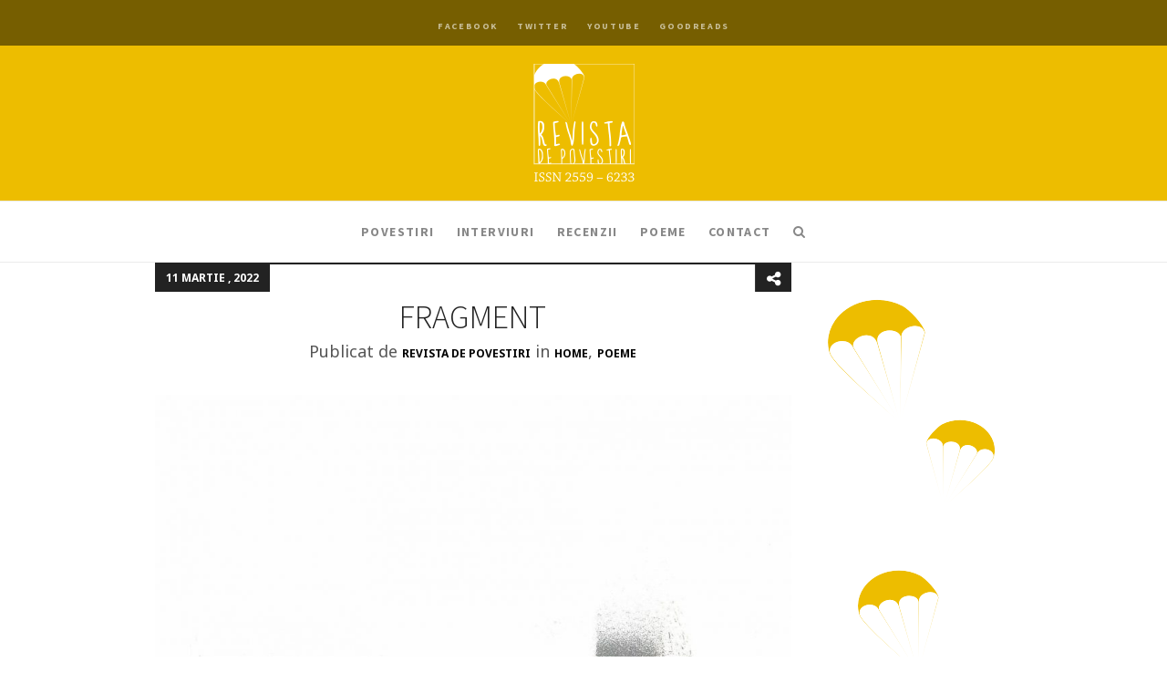

--- FILE ---
content_type: text/html; charset=UTF-8
request_url: https://www.revistadepovestiri.ro/fragment/
body_size: 41005
content:
<!DOCTYPE HTML>
<!--[if IE 8 ]><html class="ie ie8" lang="en"> <![endif]-->
<!--[if IE 9 ]><html class="ie ie9" lang="en"> <![endif]-->
<!--[if (gte IE 10)|!(IE)]><!--><html lang="ro-RO"
	prefix="og: https://ogp.me/ns# fb: http://ogp.me/ns/fb#"  xmlns:fb="http://www.facebook.com/2008/fbml" xmlns:og="http://opengraphprotocol.org/schema/"> <!--<![endif]-->
<head>
	<meta charset="UTF-8" />
	

	<!-- Favicons -->
		<link rel="shortcut icon" href="https://www.revistadepovestiri.ro/wp-content/uploads/2018/04/favicon.ico">
	
	<!-- Mobile Specific Metas -->
	<meta http-equiv="X-UA-Compatible" content="IE=edge">
	<meta name="viewport" content="width=device-width, initial-scale=1, maximum-scale=1">

	<!-- Feeds & Pingback -->
	<link rel="alternate" type="application/rss+xml" title="Revista de Povestiri RSS Feed" href="https://feeds.feedburner.com/RevistaDePovestiri" />
	<link rel="alternate" type="application/atom+xml" title="Revista de Povestiri Atom Feed" href="https://www.revistadepovestiri.ro/feed/atom/" />
	<link rel="pingback" href="https://www.revistadepovestiri.ro/xmlrpc.php" />

	<!-- WP Head -->
	<title>Fragment | Revista de Povestiri </title>
                        <script>
                            /* You can add more configuration options to webfontloader by previously defining the WebFontConfig with your options */
                            if ( typeof WebFontConfig === "undefined" ) {
                                WebFontConfig = new Object();
                            }
                            WebFontConfig['google'] = {families: ['Source+Sans+Pro:200,300,400,600,700,900,200italic,300italic,400italic,600italic,700italic,900italic', 'Noto+Sans:400,700,400italic,700italic', 'Noto+Serif:400italic']};

                            (function() {
                                var wf = document.createElement( 'script' );
                                wf.src = 'https://ajax.googleapis.com/ajax/libs/webfont/1.5.3/webfont.js';
                                wf.type = 'text/javascript';
                                wf.async = 'true';
                                var s = document.getElementsByTagName( 'script' )[0];
                                s.parentNode.insertBefore( wf, s );
                            })();
                        </script>
                    
		<!-- All in One SEO 4.1.6.2 -->
		<meta name="description" content="Poezie scrisă de Erna Matzepa, apreciată de Florin Dumitrescu, la Atelierul Mornin’ Poets. " />
		<meta name="robots" content="max-image-preview:large" />
		<meta name="keywords" content="erna matzepa,home,poeme" />
		<link rel="canonical" href="https://www.revistadepovestiri.ro/fragment/" />
		<meta property="og:locale" content="ro_RO" />
		<meta property="og:site_name" content="Revista de Povestiri | Revistă literară dedicată prozei scurte" />
		<meta property="og:type" content="article" />
		<meta property="og:title" content="Fragment | Revista de Povestiri " />
		<meta property="og:description" content="Poezie scrisă de Erna Matzepa, apreciată de Florin Dumitrescu, la Atelierul Mornin’ Poets. " />
		<meta property="og:url" content="https://www.revistadepovestiri.ro/fragment/" />
		<meta property="article:published_time" content="2022-03-11T18:52:41+00:00" />
		<meta property="article:modified_time" content="2022-03-11T18:52:41+00:00" />
		<meta name="twitter:card" content="summary" />
		<meta name="twitter:title" content="Fragment | Revista de Povestiri " />
		<meta name="twitter:description" content="Poezie scrisă de Erna Matzepa, apreciată de Florin Dumitrescu, la Atelierul Mornin’ Poets. " />
		<script type="application/ld+json" class="aioseo-schema">
			{"@context":"https:\/\/schema.org","@graph":[{"@type":"WebSite","@id":"https:\/\/www.revistadepovestiri.ro\/#website","url":"https:\/\/www.revistadepovestiri.ro\/","name":"Revista de Povestiri","description":"Revist\u0103 literar\u0103 dedicat\u0103 prozei scurte","inLanguage":"ro-RO","publisher":{"@id":"https:\/\/www.revistadepovestiri.ro\/#organization"}},{"@type":"Organization","@id":"https:\/\/www.revistadepovestiri.ro\/#organization","name":"Revista de Povestiri","url":"https:\/\/www.revistadepovestiri.ro\/"},{"@type":"BreadcrumbList","@id":"https:\/\/www.revistadepovestiri.ro\/fragment\/#breadcrumblist","itemListElement":[{"@type":"ListItem","@id":"https:\/\/www.revistadepovestiri.ro\/#listItem","position":1,"item":{"@type":"WebPage","@id":"https:\/\/www.revistadepovestiri.ro\/","name":"Prima pagin\u0103","description":"Revista literar\u0103 - public\u0103 online povestiri care au supravie\u021buit selec\u021biei scriitorilor invita\u021bi la atelierele Club Revdepov \u0219i a celor invita\u021bi s\u0103 jurizeze concursul literar trimestrial.","url":"https:\/\/www.revistadepovestiri.ro\/"},"nextItem":"https:\/\/www.revistadepovestiri.ro\/fragment\/#listItem"},{"@type":"ListItem","@id":"https:\/\/www.revistadepovestiri.ro\/fragment\/#listItem","position":2,"item":{"@type":"WebPage","@id":"https:\/\/www.revistadepovestiri.ro\/fragment\/","name":"FRAGMENT","description":"Poezie scris\u0103 de Erna Matzepa, apreciat\u0103 de Florin Dumitrescu, la Atelierul Mornin\u2019 Poets.","url":"https:\/\/www.revistadepovestiri.ro\/fragment\/"},"previousItem":"https:\/\/www.revistadepovestiri.ro\/#listItem"}]},{"@type":"Person","@id":"https:\/\/www.revistadepovestiri.ro\/author\/editor\/#author","url":"https:\/\/www.revistadepovestiri.ro\/author\/editor\/","name":"Revista de Povestiri"},{"@type":"WebPage","@id":"https:\/\/www.revistadepovestiri.ro\/fragment\/#webpage","url":"https:\/\/www.revistadepovestiri.ro\/fragment\/","name":"Fragment | Revista de Povestiri","description":"Poezie scris\u0103 de Erna Matzepa, apreciat\u0103 de Florin Dumitrescu, la Atelierul Mornin\u2019 Poets.","inLanguage":"ro-RO","isPartOf":{"@id":"https:\/\/www.revistadepovestiri.ro\/#website"},"breadcrumb":{"@id":"https:\/\/www.revistadepovestiri.ro\/fragment\/#breadcrumblist"},"author":"https:\/\/www.revistadepovestiri.ro\/author\/editor\/#author","creator":"https:\/\/www.revistadepovestiri.ro\/author\/editor\/#author","image":{"@type":"ImageObject","@id":"https:\/\/www.revistadepovestiri.ro\/#mainImage","url":"https:\/\/www.revistadepovestiri.ro\/wp-content\/uploads\/2021\/10\/erna.jpg","width":1536,"height":1536},"primaryImageOfPage":{"@id":"https:\/\/www.revistadepovestiri.ro\/fragment\/#mainImage"},"datePublished":"2022-03-11T18:52:41+03:00","dateModified":"2022-03-11T18:52:41+03:00"},{"@type":"Article","@id":"https:\/\/www.revistadepovestiri.ro\/fragment\/#article","name":"Fragment | Revista de Povestiri","description":"Poezie scris\u0103 de Erna Matzepa, apreciat\u0103 de Florin Dumitrescu, la Atelierul Mornin\u2019 Poets.","inLanguage":"ro-RO","headline":"FRAGMENT","author":{"@id":"https:\/\/www.revistadepovestiri.ro\/author\/editor\/#author"},"publisher":{"@id":"https:\/\/www.revistadepovestiri.ro\/#organization"},"datePublished":"2022-03-11T18:52:41+03:00","dateModified":"2022-03-11T18:52:41+03:00","articleSection":"Home, poeme, erna matzepa","mainEntityOfPage":{"@id":"https:\/\/www.revistadepovestiri.ro\/fragment\/#webpage"},"isPartOf":{"@id":"https:\/\/www.revistadepovestiri.ro\/fragment\/#webpage"},"image":{"@type":"ImageObject","@id":"https:\/\/www.revistadepovestiri.ro\/#articleImage","url":"https:\/\/www.revistadepovestiri.ro\/wp-content\/uploads\/2021\/10\/erna.jpg","width":1536,"height":1536}}]}
		</script>
		<!-- All in One SEO -->

<link rel='dns-prefetch' href='//cdn.rawgit.com' />
<link rel='dns-prefetch' href='//s.w.org' />
<link rel="alternate" type="application/rss+xml" title="Revista de Povestiri &raquo; Flux" href="https://www.revistadepovestiri.ro/feed/" />
<link rel="alternate" type="application/rss+xml" title="Revista de Povestiri &raquo; Flux comentarii" href="https://www.revistadepovestiri.ro/comments/feed/" />
<link rel="alternate" type="application/rss+xml" title="Flux comentarii Revista de Povestiri &raquo; FRAGMENT" href="https://www.revistadepovestiri.ro/fragment/feed/" />
		<script type="text/javascript">
			window._wpemojiSettings = {"baseUrl":"https:\/\/s.w.org\/images\/core\/emoji\/13.1.0\/72x72\/","ext":".png","svgUrl":"https:\/\/s.w.org\/images\/core\/emoji\/13.1.0\/svg\/","svgExt":".svg","source":{"concatemoji":"https:\/\/www.revistadepovestiri.ro\/wp-includes\/js\/wp-emoji-release.min.js?ver=5.8.12"}};
			!function(e,a,t){var n,r,o,i=a.createElement("canvas"),p=i.getContext&&i.getContext("2d");function s(e,t){var a=String.fromCharCode;p.clearRect(0,0,i.width,i.height),p.fillText(a.apply(this,e),0,0);e=i.toDataURL();return p.clearRect(0,0,i.width,i.height),p.fillText(a.apply(this,t),0,0),e===i.toDataURL()}function c(e){var t=a.createElement("script");t.src=e,t.defer=t.type="text/javascript",a.getElementsByTagName("head")[0].appendChild(t)}for(o=Array("flag","emoji"),t.supports={everything:!0,everythingExceptFlag:!0},r=0;r<o.length;r++)t.supports[o[r]]=function(e){if(!p||!p.fillText)return!1;switch(p.textBaseline="top",p.font="600 32px Arial",e){case"flag":return s([127987,65039,8205,9895,65039],[127987,65039,8203,9895,65039])?!1:!s([55356,56826,55356,56819],[55356,56826,8203,55356,56819])&&!s([55356,57332,56128,56423,56128,56418,56128,56421,56128,56430,56128,56423,56128,56447],[55356,57332,8203,56128,56423,8203,56128,56418,8203,56128,56421,8203,56128,56430,8203,56128,56423,8203,56128,56447]);case"emoji":return!s([10084,65039,8205,55357,56613],[10084,65039,8203,55357,56613])}return!1}(o[r]),t.supports.everything=t.supports.everything&&t.supports[o[r]],"flag"!==o[r]&&(t.supports.everythingExceptFlag=t.supports.everythingExceptFlag&&t.supports[o[r]]);t.supports.everythingExceptFlag=t.supports.everythingExceptFlag&&!t.supports.flag,t.DOMReady=!1,t.readyCallback=function(){t.DOMReady=!0},t.supports.everything||(n=function(){t.readyCallback()},a.addEventListener?(a.addEventListener("DOMContentLoaded",n,!1),e.addEventListener("load",n,!1)):(e.attachEvent("onload",n),a.attachEvent("onreadystatechange",function(){"complete"===a.readyState&&t.readyCallback()})),(n=t.source||{}).concatemoji?c(n.concatemoji):n.wpemoji&&n.twemoji&&(c(n.twemoji),c(n.wpemoji)))}(window,document,window._wpemojiSettings);
		</script>
		<style type="text/css">
img.wp-smiley,
img.emoji {
	display: inline !important;
	border: none !important;
	box-shadow: none !important;
	height: 1em !important;
	width: 1em !important;
	margin: 0 .07em !important;
	vertical-align: -0.1em !important;
	background: none !important;
	padding: 0 !important;
}
</style>
	<link rel='stylesheet' id='overlay-basic-css'  href='https://www.revistadepovestiri.ro/wp-content/plugins/wsi/style/jqueryTools/overlay-basic.css?ver=5.8.12' type='text/css' media='all' />
<link rel='stylesheet' id='fbc_rc_widgets-style-css'  href='https://www.revistadepovestiri.ro/wp-content/plugins/facebook-comments-for-wordpress/css/facebook-comments-widgets.css?ver=5.8.12' type='text/css' media='all' />
<link rel='stylesheet' id='wp-block-library-css'  href='https://www.revistadepovestiri.ro/wp-includes/css/dist/block-library/style.min.css?ver=5.8.12' type='text/css' media='all' />
<link rel='stylesheet' id='newsletter-sign-up-css'  href='https://www.revistadepovestiri.ro/wp-content/plugins/newsletter-sign-up/assets/css/css.php?form=1&#038;ver=5.8.12' type='text/css' media='all' />
<link rel='stylesheet' id='super-rss-reader-css-css'  href='https://www.revistadepovestiri.ro/wp-content/plugins/super-rss-reader/public/css/style.min.css?ver=5.8.12' type='text/css' media='all' />
<link rel='stylesheet' id='quotescollection-css'  href='https://www.revistadepovestiri.ro/wp-content/plugins/quotes-collection/css/quotes-collection.css?ver=2.0.10' type='text/css' media='all' />
<link rel='stylesheet' id='mt-font-awesome-css'  href='https://www.revistadepovestiri.ro/wp-content/themes/chatter/css/font-awesome.css?ver=5.8.12' type='text/css' media='all' />
<link rel='stylesheet' id='mt-style-css'  href='https://www.revistadepovestiri.ro/wp-content/themes/chatter/style.css?ver=5.8.12' type='text/css' media='all' />
<link rel='stylesheet' id='mt-responsive-css'  href='https://www.revistadepovestiri.ro/wp-content/themes/chatter/css/responsive.css?ver=5.8.12' type='text/css' media='all' />
<link rel='stylesheet' id='azurecurve-tag-cloud-css'  href='https://www.revistadepovestiri.ro/wp-content/plugins/azurecurve-tag-cloud/style.css?ver=1.0.0' type='text/css' media='all' />
<script type='text/javascript' src='https://www.revistadepovestiri.ro/wp-includes/js/jquery/jquery.min.js?ver=3.6.0' id='jquery-core-js'></script>
<script type='text/javascript' src='https://www.revistadepovestiri.ro/wp-includes/js/jquery/jquery-migrate.min.js?ver=3.3.2' id='jquery-migrate-js'></script>
<script type='text/javascript' src='https://www.revistadepovestiri.ro/wp-content/plugins/wsi/js/jQueryTools/jquery.tools.min.wp-front.v3.js?ver=5.8.12' id='jquery.tools.front-js'></script>
<script type='text/javascript' src='https://www.revistadepovestiri.ro/wp-content/plugins/super-rss-reader/public/js/script.min.js?ver=5.8.12' id='super-rss-reader-js-js'></script>
<script type='text/javascript' src='https://cdn.rawgit.com/vaakash/jquery-easy-ticker/92e6e76c/jquery.easy-ticker.min.js?ver=5.8.12' id='jquery-easy-ticker-js-js'></script>
<script type='text/javascript' id='quotescollection-js-extra'>
/* <![CDATA[ */
var quotescollectionAjax = {"ajaxUrl":"https:\/\/www.revistadepovestiri.ro\/wp-admin\/admin-ajax.php","nonce":"3b4cf4365d","nextQuote":"\u26a1\u00eenc\u0103 unul!\u26a1","loading":"\u00cenc\u0103rcare...","error":"Eroare citat No\u0163iuni de baz\u0103","autoRefreshMax":"40","autoRefreshCount":"0"};
/* ]]> */
</script>
<script type='text/javascript' src='https://www.revistadepovestiri.ro/wp-content/plugins/quotes-collection/js/quotes-collection.js?ver=2.0.10' id='quotescollection-js'></script>
<link rel="https://api.w.org/" href="https://www.revistadepovestiri.ro/wp-json/" /><link rel="alternate" type="application/json" href="https://www.revistadepovestiri.ro/wp-json/wp/v2/posts/14558" /><link rel="EditURI" type="application/rsd+xml" title="RSD" href="https://www.revistadepovestiri.ro/xmlrpc.php?rsd" />
<link rel="wlwmanifest" type="application/wlwmanifest+xml" href="https://www.revistadepovestiri.ro/wp-includes/wlwmanifest.xml" /> 
<meta name="generator" content="WordPress 5.8.12" />
<link rel='shortlink' href='https://www.revistadepovestiri.ro/?p=14558' />
<link rel="alternate" type="application/json+oembed" href="https://www.revistadepovestiri.ro/wp-json/oembed/1.0/embed?url=https%3A%2F%2Fwww.revistadepovestiri.ro%2Ffragment%2F" />
<link rel="alternate" type="text/xml+oembed" href="https://www.revistadepovestiri.ro/wp-json/oembed/1.0/embed?url=https%3A%2F%2Fwww.revistadepovestiri.ro%2Ffragment%2F&#038;format=xml" />
<meta property='og:title' content='FRAGMENT' /><meta property='og:site_name' content='Revista de Povestiri' /><meta property='og:url' content='https://www.revistadepovestiri.ro/fragment/' /><meta property='og:type' content='article' /><meta property='fb:app_id' content='315927431798332'>
<meta property="fb:app_id" content=""><meta property="fb:admins" content="">            <div id="fb-root"></div>
            <script>(function (d, s, id) {
                    var js, fjs = d.getElementsByTagName(s)[0];
                    if (d.getElementById(id))
                        return;
                    js = d.createElement(s);
                    js.id = id;
                    js.src = "//connect.facebook.net/en_US/sdk.js#xfbml=1&version=v2.0";
                    fjs.parentNode.insertBefore(js, fjs);
                }(document, 'script', 'facebook-jssdk'));</script>
            
<style type="text/css">	
	.header-wrapper {background-color: #edbd00;}
		.header-top {background: rgba(237,189,0,0.85);}
	.header-socials li a {color: #ffffff;}
	.header-nav {background: rgba(255,255,255,1.00);}
	.sf-menu a,	.sf-menu-mobile li a, .mt-mobile-nav-trigger {color: #888888;}
	.sf-menu a:hover, .sf-menu > li.current-menu-item > a, .sf-menu > li.current-menu-ancestor > a,
	.sf-menu > li.current-menu-parent > a, .sf-menu-mobile > li.current-menu-item > a, .sf-menu-mobile > li.current-menu-ancestor > a,
	.sf-menu-mobile > li.current-menu-parent > a, .sf-menu-mobile ul li.current-menu-item > a,
	.sf-menu-mobile .current-menu-item ul.sub-menu li a:hover, .sf-menu-mobile li a:hover, .mt-mobile-nav-trigger {	color: #222222;}
	.sf-menu > li > a i.underline,
	.sf-menu > li > a i.overline {background: #222222;}
	.sf-menu ul {background: #222222;}
	.sf-menu ul a {color: #aaaaaa;}
	.sf-menu ul a:hover {background: #333333;}
	.sf-menu ul a:hover,.sf-menu ul li.current-menu-item > a,.sf-menu .current-menu-item ul.sub-menu li a:hover {color: #ffffff;}
	.logo {margin-top: 20px;margin-bottom: 20px;}
	.logo .retina-logo {height: 129px;}
	h1.entry-title,	h3.post-link-title {font-weight: 300;font-size: 36px;}
	.mt-grid .entry-title,.mt-grid .post-link-title {font-size: 28px;}
	.footer-wrapper {background: #fafafa;	color: #555555;}
	.footer-info .footer-info-header {color: #222222;}
	.footer-wrapper a {color: #222222;}
	.footer-wrapper a:hover {color: #edbd00;}
	/* accent */
	a:hover,.dot-irecommendthis:hover,.dot-irecommendthis.active,.owl-slide-item > .entry-header h1 a:hover,.owl-slide-item > .entry-header .meta-item a:hover {color: #edbd00;}
	.site-content a:hover {border-bottom: 1px solid #edbd00;}
	blockquote {border-left: 3px solid #edbd00;}
	#toTop:hover,.hentry .post-share-button:hover,.hentry .dot-irecommendthis:hover,.hentry .dot-irecommendthis.active,.post-link:hover {background: #edbd00 !important;color: #ffffff !important;}
	.owl-carousel-slider .owl-pagination .owl-page.active span,.owl-carousel-slider .clickable .owl-pagination .owl-page:hover span,.content-area .mejs-controls .mejs-time-rail .mejs-time-current,.content-area .mejs-controls .mejs-time-rail .mejs-time-handle,.content-area .mejs-controls .mejs-horizontal-volume-slider .mejs-horizontal-volume-current {background: #edbd00;}
	.owl-page-slider .owl-buttons div:hover {background: #edbd00;color: #ffffff;}
	.header-top {
    background: rgba(0,0,0,0.5);
}
.widget-title{ overflow: hidden; }
#commentform input[type="checkbox"]{width: auto;
    float: left;
    padding: 10px 15px 0 0;
    margin: 10px 5px 0 20px;}
.nsu-form input[type="text"], .nsu-form input[type="email"], .nsu-form input[type="tel"], .nsu-form input[type="url"]{
background: rgba(0,0,0,0.015);
    border: 2px solid rgba(0,0,0,0.04);
}


 .nsu-form input[type="submit"], .nsu-form button{
font-size: 12px; 
    font-weight: bold;
    letter-spacing: 0.1em;
    line-height: 18px;
    padding: 10px 26px;
    text-transform: uppercase;
    background: none;
   border: 2px solid #222;
    color: #222;
}

 .nsu-form input[type="submit"]:hover, .nsu-form button:hover{
    border: 2px solid #222;
    background: #222;
    color: #fff;
}


@media screen and (max-width: 600px) {
#sidebar_mobile{display:none}
}</style>

<style type="text/css" title="dynamic-css" class="options-output">.sf-menu a, #navigation-searchform input, .header-socials li a{font-family:"Source Sans Pro",Arial, Helvetica, sans-serif;text-transform:uppercase;font-weight:700;font-style:normal;font-size:14px;opacity: 1;visibility: visible;-webkit-transition: opacity 0.24s ease-in-out;-moz-transition: opacity 0.24s ease-in-out;transition: opacity 0.24s ease-in-out;}.wf-loading .sf-menu a, #navigation-searchform input, .header-socials li a,{opacity: 0;}.ie.wf-loading .sf-menu a, #navigation-searchform input, .header-socials li a,{visibility: hidden;}body, button,input[type="submit"],input[type="reset"],input[type="button"],input,textarea,select{font-family:"Noto Sans",Arial, Helvetica, sans-serif;font-weight:400;font-style:normal;font-size:18px;opacity: 1;visibility: visible;-webkit-transition: opacity 0.24s ease-in-out;-moz-transition: opacity 0.24s ease-in-out;transition: opacity 0.24s ease-in-out;}.wf-loading body, button,input[type="submit"],input[type="reset"],input[type="button"],input,textarea,select,{opacity: 0;}.ie.wf-loading body, button,input[type="submit"],input[type="reset"],input[type="button"],input,textarea,select,{visibility: hidden;}.owl-slide-item > .entry-header .meta-date, .archive-title span, .comment-meta.commentmetadata, .post-navigation a span, .author-area h5 > span{font-family:"Noto Serif",Georgia, serif;font-weight:400;font-style:italic;opacity: 1;visibility: visible;-webkit-transition: opacity 0.24s ease-in-out;-moz-transition: opacity 0.24s ease-in-out;transition: opacity 0.24s ease-in-out;}.wf-loading .owl-slide-item > .entry-header .meta-date, .archive-title span, .comment-meta.commentmetadata, .post-navigation a span, .author-area h5 > span,{opacity: 0;}.ie.wf-loading .owl-slide-item > .entry-header .meta-date, .archive-title span, .comment-meta.commentmetadata, .post-navigation a span, .author-area h5 > span,{visibility: hidden;}h1, h2, h3, h4, h5, h6{font-family:"Source Sans Pro",Arial, Helvetica, sans-serif;text-transform:none;font-weight:600;font-style:normal;opacity: 1;visibility: visible;-webkit-transition: opacity 0.24s ease-in-out;-moz-transition: opacity 0.24s ease-in-out;transition: opacity 0.24s ease-in-out;}.wf-loading h1, h2, h3, h4, h5, h6,{opacity: 0;}.ie.wf-loading h1, h2, h3, h4, h5, h6,{visibility: hidden;}</style>
<!-- START - Open Graph and Twitter Card Tags 3.0.0 -->
 <!-- Facebook Open Graph -->
  <meta property="og:locale" content="ro_RO"/>
  <meta property="og:site_name" content="Revista de Povestiri"/>
  <meta property="og:title" content="FRAGMENT"/>
  <meta property="og:url" content="https://www.revistadepovestiri.ro/fragment/"/>
  <meta property="og:type" content="article"/>
  <meta property="og:description" content="Poezie scrisă de Erna Matzepa, apreciată de Florin Dumitrescu, la Atelierul  Mornin’ Poets , pe 27 februarie 2022, la tema rescrierii unui poem și trecerii lui în rimă.

 

desprinzi cu degetele din pervaz
bucăți întregi din scorojeala de vopsea
un colier înfășurat pe țevile de gaz
și lași mă"/>
  <meta property="og:image" content="https://www.revistadepovestiri.ro/wp-content/uploads/2021/10/erna.jpg"/>
  <meta property="og:image:url" content="https://www.revistadepovestiri.ro/wp-content/uploads/2021/10/erna.jpg"/>
  <meta property="og:image:secure_url" content="https://www.revistadepovestiri.ro/wp-content/uploads/2021/10/erna.jpg"/>
  <meta property="article:published_time" content="2022-03-11T21:52:41+03:00"/>
  <meta property="article:modified_time" content="2022-03-11T21:52:41+03:00" />
  <meta property="og:updated_time" content="2022-03-11T21:52:41+03:00" />
  <meta property="article:section" content="Home"/>
  <meta property="article:section" content="poeme"/>
 <!-- Google+ / Schema.org -->
 <!-- Twitter Cards -->
  <meta name="twitter:title" content="FRAGMENT"/>
  <meta name="twitter:url" content="https://www.revistadepovestiri.ro/fragment/"/>
  <meta name="twitter:description" content="Poezie scrisă de Erna Matzepa, apreciată de Florin Dumitrescu, la Atelierul  Mornin’ Poets , pe 27 februarie 2022, la tema rescrierii unui poem și trecerii lui în rimă.

 

desprinzi cu degetele din pervaz
bucăți întregi din scorojeala de vopsea
un colier înfășurat pe țevile de gaz
și lași mă"/>
  <meta name="twitter:image" content="https://www.revistadepovestiri.ro/wp-content/uploads/2021/10/erna.jpg"/>
  <meta name="twitter:card" content="summary_large_image"/>
 <!-- SEO -->
 <!-- Misc. tags -->
 <!-- is_singular -->
<!-- END - Open Graph and Twitter Card Tags 3.0.0 -->
	
	
	
</head>
<body class="post-template-default single single-post postid-14558 single-format-standard">
<div id="fb-root"></div>
<script>(function(d, s, id) {
  var js, fjs = d.getElementsByTagName(s)[0];
  if (d.getElementById(id)) return;
  js = d.createElement(s); js.id = id;
  js.src = "//connect.facebook.net/en_US/all.js#xfbml=1&appId=315927431798332";
  fjs.parentNode.insertBefore(js, fjs);
}(document, 'script', 'facebook-jssdk'));</script>
<header class="header-wrapper">

	<div class="header-overlay"></div>

	<div class="header">

				<div class="header-top">
			<div class="container">

				<div class="header-socials text-center">
					
		<ul class="list-inline">
			<li id="menu-item-12005" class="menu-item menu-item-type-custom menu-item-object-custom menu-item-12005"><a target="_blank" rel="noopener" href="https://www.facebook.com/RevistadePovestiri">Facebook</a></li>
<li id="menu-item-12006" class="menu-item menu-item-type-custom menu-item-object-custom menu-item-12006"><a target="_blank" rel="noopener" href="https://twitter.com/revdepov">Twitter</a></li>
<li id="menu-item-12007" class="menu-item menu-item-type-custom menu-item-object-custom menu-item-12007"><a target="_blank" rel="noopener" href="https://www.youtube.com/user/RevistadePovestiri">YouTube</a></li>
<li id="menu-item-12781" class="menu-item menu-item-type-custom menu-item-object-custom menu-item-12781"><a href="https://www.goodreads.com/group/show/153882-creative-writing-rev-de-pov">Goodreads</a></li>
		</ul>
		
					</div><!-- .header-socials -->

			</div><!-- .container -->
		</div><!-- .header-top -->
		
		<div class="header-logo text-center">
			<div class="container">
				<a class="logo" href="https://www.revistadepovestiri.ro">
									<img class="default-logo" src="https://www.revistadepovestiri.ro/wp-content/uploads/2018/04/header_LOGO_110x130.png" alt="Revista de Povestiri" />
					<img class="retina-logo" src="https://www.revistadepovestiri.ro/wp-content/uploads/2018/04/header_LOGO_110x130.png" alt="Revista de Povestiri" />
								</a>
			</div><!-- .container -->
		</div><!-- .header-logo -->

		<div id="mt-header-nav" class="header-nav text-center nav-is-sticky">
			<div class="container">
				<nav class="navigation-wrapper" role="navigation">
					<a class="mt-mobile-nav-trigger" href="#"><i class="fa fa-2x fa-bars"></i></a>
					<ul id="mt-main-nav" class="sf-menu">
						<li id="menu-item-12013" class="menu-item menu-item-type-custom menu-item-object-custom menu-item-12013"><a href="https://www.revistadepovestiri.ro/category/povestiri/">Povestiri</a></li>
<li id="menu-item-12001" class="menu-item menu-item-type-custom menu-item-object-custom menu-item-12001"><a href="https://www.revistadepovestiri.ro/category/interviuri/">Interviuri</a></li>
<li id="menu-item-12002" class="menu-item menu-item-type-custom menu-item-object-custom menu-item-12002"><a href="https://www.revistadepovestiri.ro/category/recenzii">Recenzii</a></li>
<li id="menu-item-12937" class="menu-item menu-item-type-custom menu-item-object-custom menu-item-12937"><a href="https://www.revistadepovestiri.ro/category/poeme">Poeme</a></li>
<li id="menu-item-12004" class="menu-item menu-item-type-custom menu-item-object-custom menu-item-12004"><a href="https://www.revistadepovestiri.ro/contact-2/">Contact</a></li>
		
		<li>
			<a href="#" class="nav-search"><i class="fa fa-search"></i></a>
			<div class="show-search">
				<form action="https://www.revistadepovestiri.ro/" id="navigation-searchform" method="get" role="search">
					<input type="text" id="s" name="s" placeholder="Caută şi apasă enter" />
				</form>
			</div>
		</li>
		
						</ul>
					<ul class="sf-menu-mobile">
						<li class="menu-item menu-item-type-custom menu-item-object-custom menu-item-12013"><a href="https://www.revistadepovestiri.ro/category/povestiri/">Povestiri</a></li>
<li class="menu-item menu-item-type-custom menu-item-object-custom menu-item-12001"><a href="https://www.revistadepovestiri.ro/category/interviuri/">Interviuri</a></li>
<li class="menu-item menu-item-type-custom menu-item-object-custom menu-item-12002"><a href="https://www.revistadepovestiri.ro/category/recenzii">Recenzii</a></li>
<li class="menu-item menu-item-type-custom menu-item-object-custom menu-item-12937"><a href="https://www.revistadepovestiri.ro/category/poeme">Poeme</a></li>
<li class="menu-item menu-item-type-custom menu-item-object-custom menu-item-12004"><a href="https://www.revistadepovestiri.ro/contact-2/">Contact</a></li>
					</ul>
				</nav><!-- .navigation-wrapper -->
			</div><!-- .container -->
		</div><!-- .header-nav -->		

	</div><!-- .header -->
	
</header><!-- .header-wrapper -->

<div id="primary" class="content-area container">
	
				<div id="content" class="site-content row" role="main">
	
		

				<div class="col-md-9">
					<article id="post-14558" class="post-14558 post type-post status-publish format-standard has-post-thumbnail hentry category-uncategorized category-poeme tag-erna-matzepa">
	
	<header class="entry-header">
		<span class="meta-date">11 martie , 2022</span><h1 class="entry-title">FRAGMENT</h1>
		<div class="post-share">
			<a href="#" title="Share this post" class="post-share-button"><i class="fa fa-share-alt"></i></a>
			<div class="show-post-share">
				<ul class="list-unstyled">
										<li><a class="share-facebook-icon" target="_blank" href="https://www.facebook.com/sharer/sharer.php?u=https://www.revistadepovestiri.ro/fragment/">Facebook</a></li>
												<li><a class="share-twitter-icon" target="_blank" href="http://twitter.com/share?url=https://www.revistadepovestiri.ro/fragment/&amp;text=FRAGMENT">Twitter</a></li>
										</ul>
			</div>
		</div>

		</header>

	<div class="entry-meta">

		<div class="meta clearfix">
	<span class="meta-item meta-author">Publicat de <a href="https://www.revistadepovestiri.ro/author/editor/" title="Articole de Revista de Povestiri" rel="author">Revista de Povestiri</a></span>
	<span class="meta-item meta-category"> in <a href="https://www.revistadepovestiri.ro/category/uncategorized/" rel="category tag">Home</a>, <a href="https://www.revistadepovestiri.ro/category/poeme/" rel="category tag">poeme</a></span>
</div><!-- / .meta -->
	</div><!-- .entry-meta -->

				<div class="post-thumbnail">
					

					<img src="https://www.revistadepovestiri.ro/wp-content/uploads/2021/10/erna-940x940.jpg" width="940" height="940" alt="FRAGMENT" />
				
								
			</div>
		
	<div class="entry-content">
		
		<p>Poezie scrisă de Erna Matzepa, apreciată de Florin Dumitrescu, la <em><a href="https://revdepov.ro/ateliere/poezie/" target="_blank" rel="noopener">Atelierul  Mornin’ Poets </a></em>, pe 27 februarie 2022, la tema rescrierii unui poem și trecerii lui în rimă.</p>
<p>&nbsp;</p>
<p>desprinzi cu degetele din pervaz<br />
bucăți întregi din scorojeala de vopsea<br />
un colier înfășurat pe țevile de gaz<br />
și lași mărgelele să cadă<br />
peste cherestea</p>
<p>o cărămidă spartă asimetric<br />
într-un șantier<br />
un șantier pe cerul înnorat și mat<br />
au unul și același nume defazat</p>
<p>sentința scrisă cu un cui în carne<br />
se va citi când te vei dezbrăca</p>
<p>ești doar o curvă răsfutută pe cărare<br />
și viața ta a însemnat<br />
doar cur și depravare</p>
<style>.fb_iframe_widget span{width:460px !important;} .fb_iframe_widget iframe {margin: 0 !important;}        .fb_edge_comment_widget { display: none !important; }</style><div style="width:100%; text-align:left"><div class="fb-like" style="width:450px; overflow: hidden !important; " data-href="https://www.revistadepovestiri.ro/fragment/" data-size="small" data-colorscheme="light" data-width="450" data-layout="button_count" data-action="like" data-show-faces="true" data-share="true" kid_directed_site="false"></div></div><div class="clearfix"></div>
	</div>

	<span class="meta meta-tags"><a href='https://www.revistadepovestiri.ro/tag/erna-matzepa/' title='erna matzepa Tag' class='erna-matzepa'>#erna matzepa</a></span>
	<div class="clearfix"></div>

</article><!-- / .post -->
<!-- Facebook Comments for WordPress v3.1.3 by we8u (http://we8u.com/facebook-comments/) -->

<a name='facebook-comments'></a>

<div id='fb-root'></div>
<script src='http://connect.facebook.net/en_US/all.js#appId=315927431798332&amp;xfbml=1' type='text/javascript'></script>

<script type='text/javascript'>
	var addedComment = function(response) {
		//console.log('fbComments: Caught added comment');
		//console.log('fbComments:     Making AJAX call to update Facebook comment count');
		$.post('https://www.revistadepovestiri.ro/wp-content/plugins/facebook-comments-for-wordpress/facebook-comments-ajax.php', { fn: 'addComment', xid: 'dB4eyl813dwuLzR_post14558' }, function(resp) {
			if (resp === 'true') {
				//console.log('fbComments:     Updated and cached Facebook comment count for post with xid=dB4eyl813dwuLzR_post14558');
			} else {
				//console.log('fbComments:     FAILED to update Facebook comment count for post with xid=dB4eyl813dwuLzR_post14558');
			}
		});

		//console.log('fbComments:     Making AJAX call to send email notification');
		$.post('https://www.revistadepovestiri.ro/wp-content/plugins/facebook-comments-for-wordpress/facebook-comments-ajax.php', { fn: 'sendNotification', xid: 'dB4eyl813dwuLzR_post14558', postTitle: 'FRAGMENT', postUrl: 'https://www.revistadepovestiri.ro/fragment/' }, function(resp) {
			if (resp === 'true') {
				//console.log('fbComments:     Sent email notification');
			} else {
				//console.log('fbComments:     FAILED to send email notification');
			}
		});
	};

	FB.Event.subscribe('comments.add', addedComment);
</script>

<div id='fbComments' style='margin: 20px 0;'>
	<p style='margin-bottom: 15px; font-size: 140%; font-weight: bold; border-bottom: 2px solid #000; padding-bottom: 5px;'>Comentarii facebook:</p>
<!-- facebook comments v2 with imported v1 comments -->

	<fb:comments xid='dB4eyl813dwuLzR_post14558' url='https://www.revistadepovestiri.ro/fragment/'  numposts='10' width='500' publish_feed='true' migrated='1'></fb:comments></div>
<div id="comments-wrapper" class="clearfix">
	<div id="comments">
	
	
	
	
		<div id="respond" class="comment-respond">
		<h3 id="reply-title" class="comment-reply-title">Lasă un răspuns <small><a rel="nofollow" id="cancel-comment-reply-link" href="/fragment/#respond" style="display:none;">Anulează răspunsul</a></small></h3><form action="https://www.revistadepovestiri.ro/wp-comments-post.php" method="post" id="commentform" class="comment-form"><p class="comment-notes"><span id="email-notes">Adresa ta de email nu va fi publicată.</span> Câmpurile obligatorii sunt marcate cu <span class="required">*</span></p><p class="comment-form-comment"><label for="comment">Comentariu</label> <textarea id="comment" name="comment" cols="45" rows="8" maxlength="65525" required="required"></textarea></p><p class="comment-form-author"><label for="author">Nume <span class="required">*</span></label> <input id="author" name="author" type="text" value="" size="30" maxlength="245" required='required' /></p>
<p class="comment-form-email"><label for="email">Email <span class="required">*</span></label> <input id="email" name="email" type="text" value="" size="30" maxlength="100" aria-describedby="email-notes" required='required' /></p>
<p class="comment-form-url"><label for="url">Site web</label> <input id="url" name="url" type="text" value="" size="30" maxlength="200" /></p>
<p class="comment-form-cookies-consent"><input id="wp-comment-cookies-consent" name="wp-comment-cookies-consent" type="checkbox" value="yes" /> <label for="wp-comment-cookies-consent">Salvează-mi numele, emailul și site-ul web în acest navigator pentru data viitoare când o să comentez.</label></p>
<p class="form-submit"><input name="submit" type="submit" id="submit" class="submit" value="Publică comentariul" /> <input type='hidden' name='comment_post_ID' value='14558' id='comment_post_ID' />
<input type='hidden' name='comment_parent' id='comment_parent' value='0' />
</p><input type="hidden" name="07521729b2d3403fe6d3468408eb714e" value="07521729b2d3403fe6d3468408eb714e"/><p id="gasp_p" style="clear:both;"></p><script type="text/javascript">
        //v1.5.1
        var gasp_p = document.getElementById("gasp_p");
        var gasp_cb = document.createElement("input");
        var gasp_text = document.createTextNode(" Confirma ca nu esti spammer");
        gasp_cb.type = "checkbox";
        gasp_cb.id = "cl_check_c2d";
        gasp_cb.name = "cl_check_c2d";

        var gasp_label = document.createElement("label");
        gasp_p.appendChild(gasp_label);
        gasp_label.appendChild(gasp_cb);
        gasp_label.appendChild(gasp_text);
        var frm = gasp_cb.form;
        frm.onsubmit = gasp_it;
        function gasp_it(){
        if(gasp_cb.checked != true){
        alert("Te rog bifeaza casuta ca nu esti spammer");
        return false;
        }
        return true;
        }
        </script>
        <noscript>you MUST enable javascript to be able to comment</noscript>
        <input type="hidden" id="gasp_email" name="gasp_email" value="" />		<!-- Checkbox by Newsletter Sign-Up Checkbox v2.0.7 - https://wordpress.org/plugins/newsletter-sign-up/ -->
		<p id="nsu-checkbox">
			<label for="nsu-checkbox-input" id="nsu-checkbox-label">
				<input value="1" id="nsu-checkbox-input" type="checkbox" name="newsletter-sign-up-do"  />
				Vreau newsletter			</label>
		</p>
		<!-- / Newsletter Sign-Up -->
		</form>	</div><!-- #respond -->
	
	</div><!-- #comments -->
</div><!-- #comments-wrapper -->
		<div class="post-navigation row clearfix">
			<div class="post-prev col-md-6">
				<a href="https://www.revistadepovestiri.ro/leapsa-cu-o-pisica-obeza/" rel="prev"><i class="fa fa-long-arrow-left"></i><span>Textul anterior</span>LEAPȘA CU O PISICĂ OBEZĂ</a>			</div>
			<div class="post-next col-md-6">
				<a href="https://www.revistadepovestiri.ro/este-numai-o-fierbere/" rel="next"><span>Textul urmator</span>ESTE NUMAI O FIERBERE.<i class="fa fa-long-arrow-right"></i></a>
			</div>
		</div><!-- .post-post-pagination -->

					</div><!-- #content -->
				

				<div class="col-md-3">
						
    <div class="widget_text widget clearfix"><div class="textwidget custom-html-widget"><img id="sidebar_mobile" src="/wp-content/uploads/2018/04/sidebar1_205x2500-1.png" /></div></div>		</div><!-- #sidebar -->
		
	</div><!-- #content -->
</div><!-- #primary -->


		<footer class="footer-wrapper footer-info">
			<div class="footer text-center container">
				<h1 class="footer-info-header">Site-urile noastre</h1>
				<div class="footer-info-sep"></div>
								<p class="footer-info-text"><div class="col-sm-12 col-md-12">
<div class="col-sm-12 col-md-4" style="padding-top: 10px;"><a class="col-sm-12" style="padding: 20px;" href="https://brainfitnessong.ro/" target="_blank" rel="noopener">
<img src="https://www.revistadepovestiri.ro/wp-content/uploads/2018/04/Brain_Fitness_logo_jpg-192x192.jpg" width="95" height="95" />
</a></div>
<div class="col-sm-12 col-md-4" style="padding-top: 10px;"><a class="col-sm-12" style="padding: 20px;" href="https://www.motanov.ro/" target="_blank" rel="noopener">
<img src="https://www.revistadepovestiri.ro/wp-content/uploads/2018/04/Academia_Motanov_logo_jpg.jpg" width="95" height="95" />
</a></div>
<div class="col-sm-12 col-md-4" style="padding-top: 10px;"><a class="col-sm-12" style="padding: 20px;" href="https://revdepov.ro/" target="_blank" rel="noopener">
<img src="https://www.revistadepovestiri.ro/wp-content/uploads/2018/04/Club_Revdepov_logo_jpg.jpg" width="95" height="95" />
</a></div>
</div>
<div class="col-sm-12 col-md-12">© 2012-2024 Asociația Brain Fitness</div></p>
			</div><!-- / .footer -->
		</footer><!-- / .footer-wrapper -->

	
	<script type="text/javascript">

  var _gaq = _gaq || [];
  _gaq.push(['_setAccount', 'UA-29793555-1']);
  _gaq.push(['_trackPageview']);

  (function() {
    var ga = document.createElement('script'); ga.type = 'text/javascript'; ga.async = true;
    ga.src = ('https:' == document.location.protocol ? 'https://ssl' : 'http://www') + '.google-analytics.com/ga.js';
    var s = document.getElementsByTagName('script')[0]; s.parentNode.insertBefore(ga, s);
  })();

</script><script type='text/javascript' src='https://www.revistadepovestiri.ro/wp-content/themes/chatter/js/modernizr.js?ver=5.8.12' id='mt-modernizr-js'></script>
<script type='text/javascript' src='https://www.revistadepovestiri.ro/wp-content/themes/chatter/js/jquery.functions.js?ver=5.8.12' id='mt-jfunctions-js'></script>
<script type='text/javascript' src='https://www.revistadepovestiri.ro/wp-content/themes/chatter/js/owl.carousel.min.js?ver=5.8.12' id='mt-owlCarousel-js'></script>
<script type='text/javascript' src='https://www.revistadepovestiri.ro/wp-content/themes/chatter/js/jquery.prettyPhoto.js?ver=5.8.12' id='mt-prettyPhoto-js'></script>
<script type='text/javascript' src='https://www.revistadepovestiri.ro/wp-content/themes/chatter/js/scripts.js?ver=5.8.12' id='mt-scripts-js'></script>
<script type='text/javascript' src='https://www.revistadepovestiri.ro/wp-includes/js/comment-reply.min.js?ver=5.8.12' id='comment-reply-js'></script>
<script type='text/javascript' src='https://www.revistadepovestiri.ro/wp-includes/js/wp-embed.min.js?ver=5.8.12' id='wp-embed-js'></script>
</body>
</html>